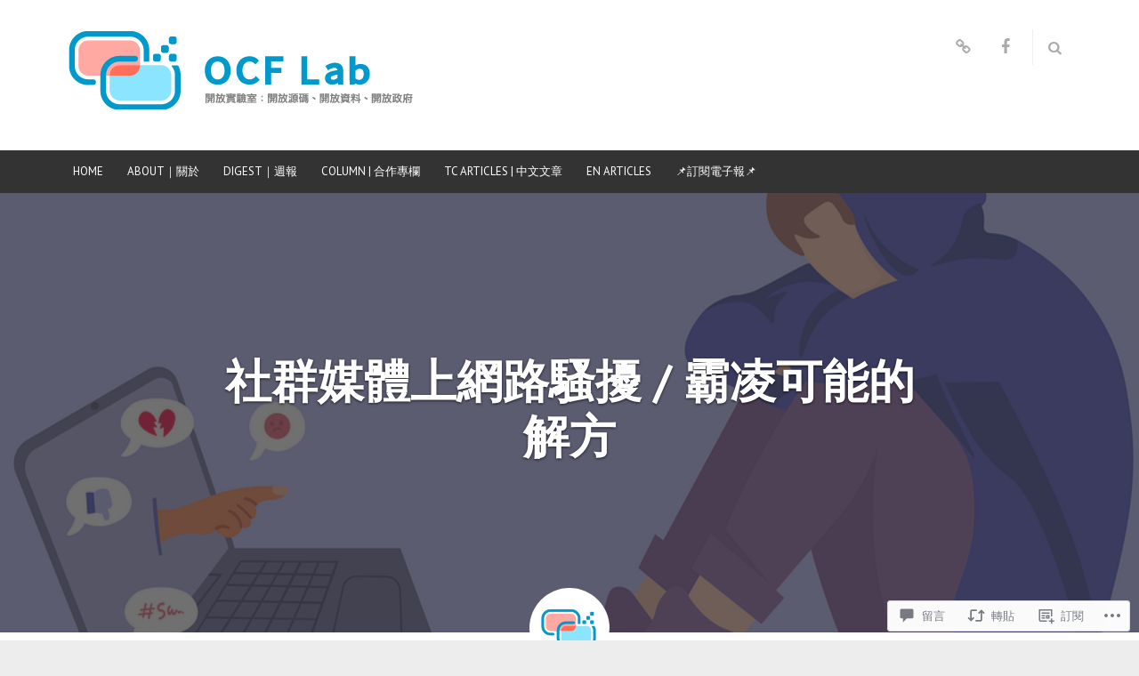

--- FILE ---
content_type: text/css;charset=utf-8
request_url: https://s0.wp.com/?custom-css=1&csblog=b4ved&cscache=6&csrev=29
body_size: -34
content:
blockquote{margin-top:0 !important;margin-bottom:20px !important;margin-left:4px !important;padding:10px 20px!important;border-left:5px solid #000 !important;border-top:none !important;border-bottom:none !important;color:#000 !important;font-style:normal !important}